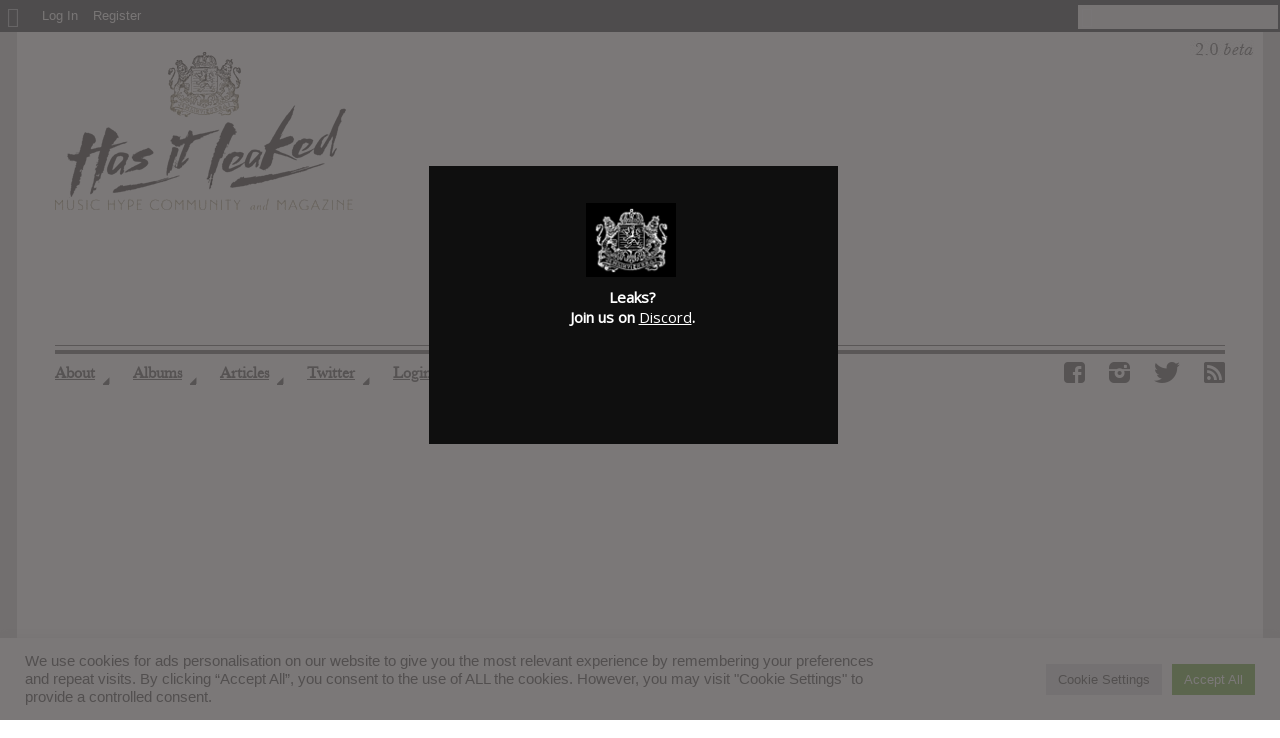

--- FILE ---
content_type: text/html; charset=utf-8
request_url: https://www.google.com/recaptcha/api2/aframe
body_size: 268
content:
<!DOCTYPE HTML><html><head><meta http-equiv="content-type" content="text/html; charset=UTF-8"></head><body><script nonce="e10va2nFLXl4zXLPHj-dBw">/** Anti-fraud and anti-abuse applications only. See google.com/recaptcha */ try{var clients={'sodar':'https://pagead2.googlesyndication.com/pagead/sodar?'};window.addEventListener("message",function(a){try{if(a.source===window.parent){var b=JSON.parse(a.data);var c=clients[b['id']];if(c){var d=document.createElement('img');d.src=c+b['params']+'&rc='+(localStorage.getItem("rc::a")?sessionStorage.getItem("rc::b"):"");window.document.body.appendChild(d);sessionStorage.setItem("rc::e",parseInt(sessionStorage.getItem("rc::e")||0)+1);localStorage.setItem("rc::h",'1768677799955');}}}catch(b){}});window.parent.postMessage("_grecaptcha_ready", "*");}catch(b){}</script></body></html>

--- FILE ---
content_type: text/css
request_url: https://hasitleaked.com/wp-content/themes/hil2-theme/fontello/css/fontello-embedded.css
body_size: 13694
content:
@font-face {
  font-family: 'fontello';
  src: url('../font/fontello.eot?457459');
  src: url('../font/fontello.eot?457459#iefix') format('embedded-opentype'),
       url('../font/fontello.svg?457459#fontello') format('svg');
  font-weight: normal;
  font-style: normal;
}
@font-face {
  font-family: 'fontello';
  src: url('[data-uri]') format('woff'),
       url('[data-uri]') format('truetype');
}
/* Chrome hack: SVG is rendered more smooth in Windozze. 100% magic, uncomment if you need it. */
/* Note, that will break hinting! In other OS-es font will be not as sharp as it could be */
/*
@media screen and (-webkit-min-device-pixel-ratio:0) {
  @font-face {
    font-family: 'fontello';
    src: url('../font/fontello.svg?457459#fontello') format('svg');
  }
}
*/
 
 [class^="fontello-icon-"]:before, [class*=" fontello-icon-"]:before {
  font-family: "fontello";
  font-style: normal;
  font-weight: normal;
  speak: none;
 
  display: inline-block;
  text-decoration: inherit;
  width: 1em;
  margin-right: .2em;
  text-align: center;
  /* opacity: .8; */
 
  /* For safety - reset parent styles, that can break glyph codes*/
  font-variant: normal;
  text-transform: none;
     
  /* fix buttons height, for twitter bootstrap */
  line-height: 1em;
 
  /* Animation center compensation - margins should be symmetric */
  /* remove if not needed */
  margin-left: .2em;
 
  /* you can be more comfortable with increased icons size */
  /* font-size: 120%; */
 
  /* Uncomment for 3D effect */
  /* text-shadow: 1px 1px 1px rgba(127, 127, 127, 0.3); */
}
.fontello-icon-facebook-rect:before { content: '\e800'; } /* '' */
.fontello-icon-instagram-filled:before { content: '\e801'; } /* '' */
.fontello-icon-twitter-bird:before { content: '\e802'; } /* '' */
.fontello-icon-droplet:before { content: '\e803'; } /* '' */
.fontello-icon-key-inv:before { content: '\e804'; } /* '' */
.fontello-icon-key:before { content: '\e805'; } /* '' */
.fontello-icon-search:before { content: '\e806'; } /* '' */
.fontello-icon-chart:before { content: '\e807'; } /* '' */
.fontello-icon-calendar-alt:before { content: '\e808'; } /* '' */
.fontello-icon-volume-down:before { content: '\e809'; } /* '' */
.fontello-icon-pencil:before { content: '\e80a'; } /* '' */
.fontello-icon-bell:before { content: '\e80b'; } /* '' */
.fontello-icon-mail:before { content: '\e80c'; } /* '' */
.fontello-icon-flag-empty:before { content: '\e80d'; } /* '' */
.fontello-icon-flag:before { content: '\e80e'; } /* '' */
.fontello-icon-th-thumb:before { content: '\e80f'; } /* '' */
.fontello-icon-menu:before { content: '\e810'; } /* '' */
.fontello-icon-thumbs-up-alt:before { content: '\e811'; } /* '' */
.fontello-icon-comments:before { content: '\e812'; } /* '' */
.fontello-icon-bookmark:before { content: '\e813'; } /* '' */
.fontello-icon-rss-alt:before { content: '\e814'; } /* '' */
.fontello-icon-down-open:before { content: '\e815'; } /* '' */
.fontello-icon-up-open:before { content: '\e816'; } /* '' */

--- FILE ---
content_type: text/javascript
request_url: https://hasitleaked.com/wp-content/plugins/all-in-one-seo-pack/dist/Lite/assets/js/Index.278f7f5c.js
body_size: 618
content:
import{u as f}from"./index.a13799ab.js";import{S as _}from"./Caret.7cc96622.js";import{v as y,o as t,k as w,a as l,H as d,l as m,c as r,b as n,T as u,m as i,J as h,K as v,M as C}from"./runtime-dom.esm-bundler.baf35205.js";import{_ as g}from"./_plugin-vue_export-helper.eefbdd86.js";const k={emits:["close"],setup(){return{rootStore:f()}},components:{SvgClose:_},props:{classes:{type:Array,default(){return[]}},allowBgClose:{type:Boolean,default:!0},noHeader:Boolean,allowOverflow:Boolean,show:Boolean,modalName:String,teleportTo:{type:String,default(){return"#aioseo-modal-portal"}}},watch:{show(e){if(e){this.startListening(),this.scrollToElement(),this.rootStore.setActiveModal(this.modalName||this.$.uid);return}this.closeModal(),this.stopListening()}},computed:{cssClasses(){const e=Array.isArray(this.classes)?this.classes:[];return this.allowOverflow&&e.push("allow-overflow"),Array.isArray(this.classes)?this.classes:[]}},methods:{scrollToElement(){const e=this.$el.getElementsByClassName?this.$el.getElementsByClassName("component-wrapper")[0]:null;setTimeout(()=>{e&&(e.firstChild.scrollTop=0)},10)},escapeListener(e){e.key==="Escape"&&(this.modalName||this.$.uid)===this.rootStore.modals.active&&(e.stopPropagation(),this.closeModal())},maybeCloseModal(e){this.allowBgClose&&e.target.classList.contains("modal-wrapper")&&(this.modalName||this.$.uid)===this.rootStore.modals.active&&this.closeModal()},startListening(){document.addEventListener("keydown",this.escapeListener,!0)},stopListening(){document.removeEventListener("keydown",this.escapeListener)},closeModal(){this.$emit("close"),this.rootStore.unsetActiveModal(this.modalName||this.$.uid)}}},M=["show"],B={key:0,class:"modal-mask"},L={class:"modal-container"},S={key:0,class:"modal-header"},A={class:"modal-body"},N={key:1,class:"modal-container__footer"};function T(e,a,s,b,E,o){const p=y("svg-close");return t(),w(C,{to:s.teleportTo},[l("div",{show:s.show,class:v(["aioseo-app aioseo-modal",[...o.cssClasses]])},[d(u,{name:"modal-background"},{default:m(()=>[s.show?(t(),r("div",B)):n("",!0)]),_:1}),d(u,{name:"modal-content"},{default:m(()=>[s.show?(t(),r("div",{key:0,class:"modal-wrapper",onClick:a[1]||(a[1]=h((...c)=>o.maybeCloseModal&&o.maybeCloseModal(...c),["stop"]))},[l("div",L,[s.noHeader?n("",!0):(t(),r("div",S,[i(e.$slots,"header",{},()=>[i(e.$slots,"headerTitle"),l("button",{class:"close",type:"button",onClick:a[0]||(a[0]=h((...c)=>o.closeModal&&o.closeModal(...c),["stop"]))},[d(p,{onClick:o.closeModal},null,8,["onClick"])])])])),l("div",A,[i(e.$slots,"body")]),e.$slots.footer?(t(),r("div",N,[i(e.$slots,"footer")])):n("",!0)])])):n("",!0)]),_:3})],10,M)],8,["to"])}const O=g(k,[["render",T]]);export{O as C};
